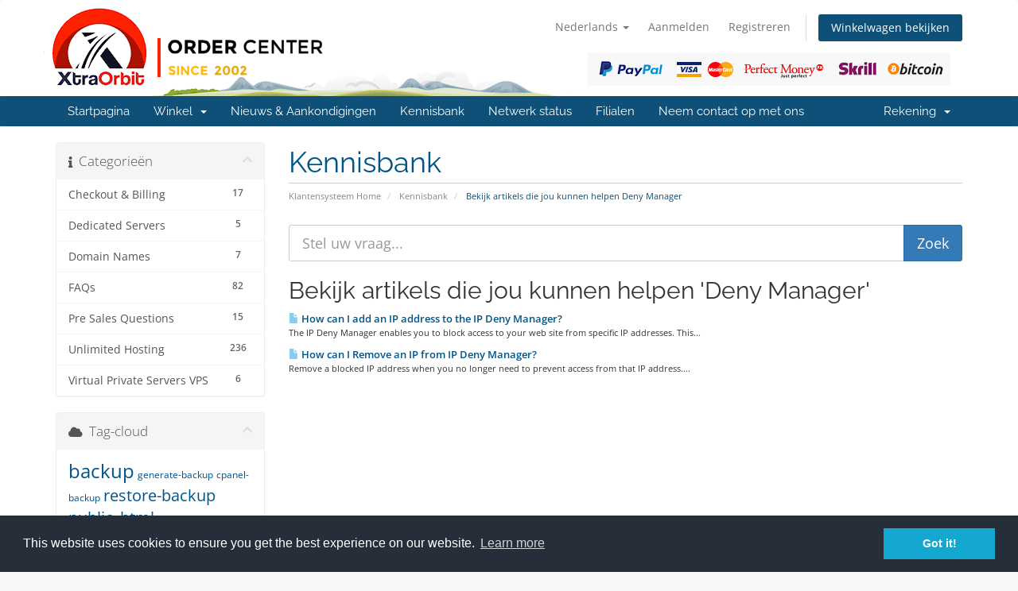

--- FILE ---
content_type: text/html; charset=utf-8
request_url: https://clients.xtraorbit.com/knowledgebase/tag/Deny-Manager?language=dutch
body_size: 9312
content:
<!DOCTYPE html>
<html lang="en">
<head>
    <meta charset="utf-8" />
    <meta http-equiv="X-UA-Compatible" content="IE=edge">
    <meta name="viewport" content="width=device-width, initial-scale=1">
    <title>Kennisbank - XtraOrbit Web Development SRL</title>

    <!-- Styling -->
<link href="/assets/fonts/css/open-sans-family.css" rel="stylesheet" type="text/css" />
<link href="/assets/fonts/css/raleway-family.css" rel="stylesheet" type="text/css" />
<link href="/templates/six/css/all.min.css?v=3e9dbf" rel="stylesheet">
<link href="/assets/css/fontawesome-all.min.css" rel="stylesheet">
<link href="/templates/six/css/custom.css" rel="stylesheet">

<!-- HTML5 Shim and Respond.js IE8 support of HTML5 elements and media queries -->
<!-- WARNING: Respond.js doesn't work if you view the page via file:// -->
<!--[if lt IE 9]>
  <script src="https://oss.maxcdn.com/libs/html5shiv/3.7.0/html5shiv.js"></script>
  <script src="https://oss.maxcdn.com/libs/respond.js/1.4.2/respond.min.js"></script>
<![endif]-->

<script type="text/javascript">
    var csrfToken = 'ce292ce5b8c66cd07b089b92c2724c312cfba9c5',
        markdownGuide = 'Markdown-gids',
        locale = 'en',
        saved = 'opgeslagen',
        saving = 'opslagen...',
        whmcsBaseUrl = "";
    </script>
<script src="/templates/six/js/scripts.min.js?v=3e9dbf"></script>


    <link rel="stylesheet" type="text/css" href="https://www.xtraorbit.com/core/includes/cc/cookieconsent.min.css" />
<script src="https://www.xtraorbit.com/core/includes/cc/cookieconsent.min.js"></script>
<style>
section#header {
    padding: 10px 0px 0px 0px;
}

section#header .container{
    background-image: url("/assets/img/xo_logo_no_payment.png");
    height: 111px;
    background-repeat: no-repeat;
}

section#header .logo{
    display: none; 
}

.logincontainer .header-lined{
    display:none;
}

@media(min-width:1200px){ 

section#header .container{
    background-image: url("/assets/img/xo_logo.png") !important; 
}

}

#domainSuggestions button,
#domainSuggestions .price{
    float: right;
}

.marketing-email-optin{
   margin-top: 10px; 
}

[menuitemname="LaraCrossSellingMenu"] .panel-heading {
  text-align: center;
  background: #666666 !important;
}

[menuitemname="LaraCrossSellingMenu"] .panel-title {
  color: #fff !important;
  font-weight: 400;
}

.cart-body .product header{
    background-color: #465054 !important;
}

.cart-body .product header span {
    color: #fff !important;
}

@media screen and (min-width: 800px) {
	.cart-body .products .row-eq-height {
	  display: flex;
	  flex-direction: row;
	  margin: 0px -15px 15px -15px !important;
	}

	.cart-body .product {
	  display: flex;
	  flex-direction: column;
	  height: 100% !important;
	}

	.cart-body .product .product-desc {
	  flex-grow: 1;
	  width: 100% !important;
	}

	.cart-body .product footer {
	  width: 100% !important;
	  margin: 0px 0px 10px 0px !important;
	}

	.cart-body .product footer .btn {
	  width: 80% !important;
	}
}

/* iCheck plugin Line skin, blue
----------------------------------- */
.iradio_line-custom-blue {
    position: relative;
    display: block;
    margin: 0;
    padding: 5px 15px 5px 38px;
    font-size: 13px;
    line-height: 17px;
    color: #fff;
    background: #ADD7F0;
    border: none;
    -webkit-border-radius: 3px;
    -moz-border-radius: 3px;
    border-radius: 3px;
    cursor: pointer;
}
    .iradio_line-custom-blue .icheck_line-icon {
        position: absolute;
        top: 50%;
        left: 13px;
        width: 13px;
        height: 11px;
        margin: -5px 0 0 0;
        padding: 0;
        overflow: hidden;
        background: url(line.png) no-repeat;
        border: none;
    }
    .iradio_line-custom-blue.hover {
        background: #3DA0DB;
    }
    .iradio_line-custom-blue.checked {
        background: #2489c5;
    }
        .iradio_line-custom-blue.checked .icheck_line-icon {
            background-position: -15px 0;
        }
    .iradio_line-custom-blue.disabled {
        background: #ADD7F0;
        cursor: default;
    }
        .iradio_line-custom-blue.disabled .icheck_line-icon {
            background-position: -30px 0;
        }
    .iradio_line-custom-blue.checked.disabled {
        background: #ADD7F0;
    }
        .iradio_line-custom-blue.checked.disabled .icheck_line-icon {
            background-position: -45px 0;
        }

/* HiDPI support */
@media (-o-min-device-pixel-ratio: 5/4), (-webkit-min-device-pixel-ratio: 1.25), (min-resolution: 120dpi), (min-resolution: 1.25dppx) {
    .iradio_line-custom-blue .icheck_line-icon {
        background-image: url(line@2x.png);
        -webkit-background-size: 60px 13px;
        background-size: 60px 13px;
    }
}

</style>

<script type="text/javascript">
//$( document ).ready(function() {
//	$('div.container:has(#order-premium_comparison)').css('width', '100%');
//});
</script>



</head>
<body data-phone-cc-input="1">


<section id="header">
    <div class="container">
        <ul class="top-nav">
                            <li>
                    <a href="#" class="choose-language" data-toggle="popover" id="languageChooser">
                        Nederlands
                        <b class="caret"></b>
                    </a>
                    <div id="languageChooserContent" class="hidden">
                        <ul>
                                                            <li>
                                    <a href="/knowledgebase/tag/Deny-Manager?language=arabic">العربية</a>
                                </li>
                                                            <li>
                                    <a href="/knowledgebase/tag/Deny-Manager?language=azerbaijani">Azerbaijani</a>
                                </li>
                                                            <li>
                                    <a href="/knowledgebase/tag/Deny-Manager?language=catalan">Català</a>
                                </li>
                                                            <li>
                                    <a href="/knowledgebase/tag/Deny-Manager?language=chinese">中文</a>
                                </li>
                                                            <li>
                                    <a href="/knowledgebase/tag/Deny-Manager?language=croatian">Hrvatski</a>
                                </li>
                                                            <li>
                                    <a href="/knowledgebase/tag/Deny-Manager?language=czech">Čeština</a>
                                </li>
                                                            <li>
                                    <a href="/knowledgebase/tag/Deny-Manager?language=danish">Dansk</a>
                                </li>
                                                            <li>
                                    <a href="/knowledgebase/tag/Deny-Manager?language=dutch">Nederlands</a>
                                </li>
                                                            <li>
                                    <a href="/knowledgebase/tag/Deny-Manager?language=english">English</a>
                                </li>
                                                            <li>
                                    <a href="/knowledgebase/tag/Deny-Manager?language=estonian">Estonian</a>
                                </li>
                                                            <li>
                                    <a href="/knowledgebase/tag/Deny-Manager?language=farsi">Persian</a>
                                </li>
                                                            <li>
                                    <a href="/knowledgebase/tag/Deny-Manager?language=french">Français</a>
                                </li>
                                                            <li>
                                    <a href="/knowledgebase/tag/Deny-Manager?language=german">Deutsch</a>
                                </li>
                                                            <li>
                                    <a href="/knowledgebase/tag/Deny-Manager?language=hebrew">עברית</a>
                                </li>
                                                            <li>
                                    <a href="/knowledgebase/tag/Deny-Manager?language=hungarian">Magyar</a>
                                </li>
                                                            <li>
                                    <a href="/knowledgebase/tag/Deny-Manager?language=italian">Italiano</a>
                                </li>
                                                            <li>
                                    <a href="/knowledgebase/tag/Deny-Manager?language=macedonian">Macedonian</a>
                                </li>
                                                            <li>
                                    <a href="/knowledgebase/tag/Deny-Manager?language=norwegian">Norwegian</a>
                                </li>
                                                            <li>
                                    <a href="/knowledgebase/tag/Deny-Manager?language=portuguese-br">Português</a>
                                </li>
                                                            <li>
                                    <a href="/knowledgebase/tag/Deny-Manager?language=portuguese-pt">Português</a>
                                </li>
                                                            <li>
                                    <a href="/knowledgebase/tag/Deny-Manager?language=romanian">Română</a>
                                </li>
                                                            <li>
                                    <a href="/knowledgebase/tag/Deny-Manager?language=russian">Русский</a>
                                </li>
                                                            <li>
                                    <a href="/knowledgebase/tag/Deny-Manager?language=spanish">Español</a>
                                </li>
                                                            <li>
                                    <a href="/knowledgebase/tag/Deny-Manager?language=swedish">Svenska</a>
                                </li>
                                                            <li>
                                    <a href="/knowledgebase/tag/Deny-Manager?language=turkish">Türkçe</a>
                                </li>
                                                            <li>
                                    <a href="/knowledgebase/tag/Deny-Manager?language=ukranian">Українська</a>
                                </li>
                                                    </ul>
                    </div>
                </li>
                                        <li>
                    <a href="/clientarea.php">Aanmelden</a>
                </li>
                                    <li>
                        <a href="/register.php">Registreren</a>
                    </li>
                                <li class="primary-action">
                    <a href="/cart.php?a=view" class="btn">
                        Winkelwagen bekijken
                    </a>
                </li>
                                </ul>

                    <a href="/index.php" class="logo"><img src="/assets/img/logo.png" alt="XtraOrbit Web Development SRL"></a>
        
    </div>
</section>

<section id="main-menu">

    <nav id="nav" class="navbar navbar-default navbar-main" role="navigation">
        <div class="container">
            <!-- Brand and toggle get grouped for better mobile display -->
            <div class="navbar-header">
                <button type="button" class="navbar-toggle" data-toggle="collapse" data-target="#primary-nav">
                    <span class="sr-only">Navigatie in-/uitschakelen</span>
                    <span class="icon-bar"></span>
                    <span class="icon-bar"></span>
                    <span class="icon-bar"></span>
                </button>
            </div>

            <!-- Collect the nav links, forms, and other content for toggling -->
            <div class="collapse navbar-collapse" id="primary-nav">

                <ul class="nav navbar-nav">

                        <li menuItemName="Home" class="" id="Primary_Navbar-Home">
        <a href="/index.php">
                        Startpagina
                                </a>
            </li>
    <li menuItemName="Store" class="dropdown" id="Primary_Navbar-Store">
        <a class="dropdown-toggle" data-toggle="dropdown" href="#">
                        Winkel
                        &nbsp;<b class="caret"></b>        </a>
                    <ul class="dropdown-menu">
                            <li menuItemName="Browse Products Services" id="Primary_Navbar-Store-Browse_Products_Services">
                    <a href="/store">
                                                Blader door alles
                                            </a>
                </li>
                            <li menuItemName="Shop Divider 1" class="nav-divider" id="Primary_Navbar-Store-Shop_Divider_1">
                    <a href="">
                                                -----
                                            </a>
                </li>
                            <li menuItemName="Web Hosting" id="Primary_Navbar-Store-Web_Hosting">
                    <a href="/store/web-hosting">
                                                Web Hosting
                                            </a>
                </li>
                            <li menuItemName="Addons and Modules" id="Primary_Navbar-Store-Addons_and_Modules">
                    <a href="/store/addons-and-modules">
                                                Addons and Modules
                                            </a>
                </li>
                            <li menuItemName="Lara AI Assistant" id="Primary_Navbar-Store-Lara_AI_Assistant">
                    <a href="/store/lara-ai-assistant">
                                                Lara AI Assistant
                                            </a>
                </li>
                            <li menuItemName="Source Codes" id="Primary_Navbar-Store-Source_Codes">
                    <a href="/store/source-codes">
                                                Source Codes
                                            </a>
                </li>
                            <li menuItemName="Register a New Domain" id="Primary_Navbar-Store-Register_a_New_Domain">
                    <a href="/cart.php?a=add&domain=register">
                                                Domeinnaam registreren
                                            </a>
                </li>
                            <li menuItemName="Transfer a Domain to Us" id="Primary_Navbar-Store-Transfer_a_Domain_to_Us">
                    <a href="/cart.php?a=add&domain=transfer">
                                                Domeinnaam verhuizen
                                            </a>
                </li>
                        </ul>
            </li>
    <li menuItemName="Announcements" class="" id="Primary_Navbar-Announcements">
        <a href="/announcements">
                        Nieuws & Aankondigingen
                                </a>
            </li>
    <li menuItemName="Knowledgebase" class="" id="Primary_Navbar-Knowledgebase">
        <a href="/knowledgebase">
                        Kennisbank
                                </a>
            </li>
    <li menuItemName="Network Status" class="" id="Primary_Navbar-Network_Status">
        <a href="/serverstatus.php">
                        Netwerk status
                                </a>
            </li>
    <li menuItemName="Affiliates" class="" id="Primary_Navbar-Affiliates">
        <a href="/affiliates.php">
                        Filialen
                                </a>
            </li>
    <li menuItemName="Contact Us" class="" id="Primary_Navbar-Contact_Us">
        <a href="/contact.php">
                        Neem contact op met ons
                                </a>
            </li>

                </ul>

                <ul class="nav navbar-nav navbar-right">

                        <li menuItemName="Account" class="dropdown" id="Secondary_Navbar-Account">
        <a class="dropdown-toggle" data-toggle="dropdown" href="#">
                        Rekening
                        &nbsp;<b class="caret"></b>        </a>
                    <ul class="dropdown-menu">
                            <li menuItemName="Login" id="Secondary_Navbar-Account-Login">
                    <a href="/clientarea.php">
                                                Aanmelden
                                            </a>
                </li>
                            <li menuItemName="Register" id="Secondary_Navbar-Account-Register">
                    <a href="/register.php">
                                                Registreren
                                            </a>
                </li>
                            <li menuItemName="Divider" class="nav-divider" id="Secondary_Navbar-Account-Divider">
                    <a href="">
                                                -----
                                            </a>
                </li>
                            <li menuItemName="Forgot Password?" id="Secondary_Navbar-Account-Forgot_Password?">
                    <a href="/password/reset">
                                                Wachtwoord vergeten?
                                            </a>
                </li>
                        </ul>
            </li>

                </ul>

            </div><!-- /.navbar-collapse -->
        </div>
    </nav>

</section>



<section id="main-body">
    <div class="container">
        <div class="row">

                                    <div class="col-md-9 pull-md-right">
                    <div class="header-lined">
    <h1>Kennisbank</h1>
    <ol class="breadcrumb">
            <li>
            <a href="https://clients.xtraorbit.com">            Klantensysteem Home
            </a>        </li>
            <li>
            <a href="/knowledgebase">            Kennisbank
            </a>        </li>
            <li class="active">
                        Bekijk artikels die jou kunnen helpen Deny Manager
                    </li>
    </ol>
</div>
                </div>
                        <div class="col-md-3 pull-md-left sidebar">
                    <div menuItemName="Support Knowledgebase Categories" class="panel panel-sidebar panel-sidebar hidden-sm hidden-xs">
        <div class="panel-heading">
            <h3 class="panel-title">
                <i class="fas fa-info"></i>&nbsp;                Categorieën
                                <i class="fas fa-chevron-up panel-minimise pull-right"></i>
            </h3>
        </div>
                            <div class="list-group">
                                                            <a menuItemName="Support Knowledgebase Category 11"
                           href="/knowledgebase/11/Checkout-and-Billing"
                           class="list-group-item"
                                                                                                                                       id="Primary_Sidebar-Support_Knowledgebase_Categories-Support_Knowledgebase_Category_11"
                        >
                            <span class="badge">17</span>                                                                                    <div class="truncate">Checkout &amp; Billing</div>
                        </a>
                                                                                <a menuItemName="Support Knowledgebase Category 21"
                           href="/knowledgebase/21/Dedicated-Servers"
                           class="list-group-item"
                                                                                                                                       id="Primary_Sidebar-Support_Knowledgebase_Categories-Support_Knowledgebase_Category_21"
                        >
                            <span class="badge">5</span>                                                                                    <div class="truncate">Dedicated Servers</div>
                        </a>
                                                                                <a menuItemName="Support Knowledgebase Category 10"
                           href="/knowledgebase/10/Domain-Names"
                           class="list-group-item"
                                                                                                                                       id="Primary_Sidebar-Support_Knowledgebase_Categories-Support_Knowledgebase_Category_10"
                        >
                            <span class="badge">7</span>                                                                                    <div class="truncate">Domain Names</div>
                        </a>
                                                                                <a menuItemName="Support Knowledgebase Category 1"
                           href="/knowledgebase/1/FAQs"
                           class="list-group-item"
                                                                                                                                       id="Primary_Sidebar-Support_Knowledgebase_Categories-Support_Knowledgebase_Category_1"
                        >
                            <span class="badge">82</span>                                                                                    <div class="truncate">FAQs</div>
                        </a>
                                                                                <a menuItemName="Support Knowledgebase Category 16"
                           href="/knowledgebase/16/Pre-Sales-Questions"
                           class="list-group-item"
                                                                                                                                       id="Primary_Sidebar-Support_Knowledgebase_Categories-Support_Knowledgebase_Category_16"
                        >
                            <span class="badge">15</span>                                                                                    <div class="truncate">Pre Sales Questions</div>
                        </a>
                                                                                <a menuItemName="Support Knowledgebase Category 19"
                           href="/knowledgebase/19/Unlimited-Hosting"
                           class="list-group-item"
                                                                                                                                       id="Primary_Sidebar-Support_Knowledgebase_Categories-Support_Knowledgebase_Category_19"
                        >
                            <span class="badge">236</span>                                                                                    <div class="truncate">Unlimited Hosting</div>
                        </a>
                                                                                <a menuItemName="Support Knowledgebase Category 20"
                           href="/knowledgebase/20/Virtual-Private-Servers-VPS"
                           class="list-group-item"
                                                                                                                                       id="Primary_Sidebar-Support_Knowledgebase_Categories-Support_Knowledgebase_Category_20"
                        >
                            <span class="badge">6</span>                                                                                    <div class="truncate">Virtual Private Servers VPS</div>
                        </a>
                                                </div>
                    </div>
                    <div class="panel hidden-lg hidden-md panel-default">
            <div class="panel-heading">
                <h3 class="panel-title">
                    <i class="fas fa-info"></i>&nbsp;                    Categorieën
                                    </h3>
            </div>
            <div class="panel-body">
                <form role="form">
                    <select class="form-control" onchange="selectChangeNavigate(this)">
                                                    <option menuItemName="Support Knowledgebase Category 11" value="/knowledgebase/11/Checkout-and-Billing" class="list-group-item" >
                                <div class="truncate">Checkout &amp; Billing</div>
                                (17)                            </option>
                                                    <option menuItemName="Support Knowledgebase Category 21" value="/knowledgebase/21/Dedicated-Servers" class="list-group-item" >
                                <div class="truncate">Dedicated Servers</div>
                                (5)                            </option>
                                                    <option menuItemName="Support Knowledgebase Category 10" value="/knowledgebase/10/Domain-Names" class="list-group-item" >
                                <div class="truncate">Domain Names</div>
                                (7)                            </option>
                                                    <option menuItemName="Support Knowledgebase Category 1" value="/knowledgebase/1/FAQs" class="list-group-item" >
                                <div class="truncate">FAQs</div>
                                (82)                            </option>
                                                    <option menuItemName="Support Knowledgebase Category 16" value="/knowledgebase/16/Pre-Sales-Questions" class="list-group-item" >
                                <div class="truncate">Pre Sales Questions</div>
                                (15)                            </option>
                                                    <option menuItemName="Support Knowledgebase Category 19" value="/knowledgebase/19/Unlimited-Hosting" class="list-group-item" >
                                <div class="truncate">Unlimited Hosting</div>
                                (236)                            </option>
                                                    <option menuItemName="Support Knowledgebase Category 20" value="/knowledgebase/20/Virtual-Private-Servers-VPS" class="list-group-item" >
                                <div class="truncate">Virtual Private Servers VPS</div>
                                (6)                            </option>
                                            </select>
                </form>
            </div>
                    </div>
                </div>
                <!-- Container for main page display content -->
        <div class="col-md-9 pull-md-right main-content">
            

<form role="form" method="post" action="/knowledgebase/search">
<input type="hidden" name="token" value="ce292ce5b8c66cd07b089b92c2724c312cfba9c5" />
    <div class="input-group input-group-lg kb-search">
        <input type="text"  id="inputKnowledgebaseSearch" name="search" class="form-control" placeholder="Stel uw vraag..." value="" />
        <span class="input-group-btn">
            <input type="submit" id="btnKnowledgebaseSearch" class="btn btn-primary btn-input-padded-responsive" value="Zoek" />
        </span>
    </div>
</form>


            <h2>Bekijk artikels die jou kunnen helpen 'Deny Manager'</h2>
    
    <div class="kbarticles">
                    <a href="/knowledgebase/883/How-can-I-add-an-IP-address-to-the-IP-Deny-Manager.html">
                <span class="glyphicon glyphicon-file"></span>&nbsp;How can I add an IP address to the IP Deny Manager?
            </a>
                        <p>The IP Deny Manager enables you to block access to your web site from specific IP addresses. This...</p>
                    <a href="/knowledgebase/884/How-can-I-Remove-an-IP-from-IP-Deny-Manager.html">
                <span class="glyphicon glyphicon-file"></span>&nbsp;How can I Remove an IP from IP Deny Manager?
            </a>
                        <p>Remove a blocked IP address when you no longer need to prevent access from that IP address....</p>
            </div>


                </div><!-- /.main-content -->
                                    <div class="col-md-3 pull-md-left sidebar sidebar-secondary">
                            <div menuItemName="Support Knowledgebase Tag Cloud" class="panel panel-sidebar panel-sidebar">
        <div class="panel-heading">
            <h3 class="panel-title">
                <i class="fas fa-cloud"></i>&nbsp;                Tag-cloud
                                <i class="fas fa-chevron-up panel-minimise pull-right"></i>
            </h3>
        </div>
                    <div class="panel-body">
                <a href="/knowledgebase/tag/backup" style="font-size:24px;">backup</a>
<a href="/knowledgebase/tag/generate-backup" style="font-size:12px;">generate-backup</a>
<a href="/knowledgebase/tag/cpanel-backup" style="font-size:12px;">cpanel-backup</a>
<a href="/knowledgebase/tag/restore-backup" style="font-size:20px;">restore-backup</a>
<a href="/knowledgebase/tag/public_html" style="font-size:20px;">public_html</a>
<a href="/knowledgebase/tag/site-root" style="font-size:12px;">site-root</a>
<a href="/knowledgebase/tag/www-folder" style="font-size:12px;">www-folder</a>
<a href="/knowledgebase/tag/upload-website" style="font-size:20px;">upload-website</a>
<a href="/knowledgebase/tag/publish-website" style="font-size:12px;">publish-website</a>
<a href="/knowledgebase/tag/virus" style="font-size:20px;">virus</a>
<a href="/knowledgebase/tag/torjan-horse" style="font-size:12px;">torjan-horse</a>
<a href="/knowledgebase/tag/malware" style="font-size:20px;">malware</a>
<a href="/knowledgebase/tag/virus-scan" style="font-size:20px;">virus-scan</a>
<a href="/knowledgebase/tag/virus-scanner" style="font-size:20px;">virus-scanner</a>
<a href="/knowledgebase/tag/trojan" style="font-size:12px;">trojan</a>
<a href="/knowledgebase/tag/android" style="font-size:12px;">android</a>
<a href="/knowledgebase/tag/mobile" style="font-size:12px;">mobile</a>
<a href="/knowledgebase/tag/tablet" style="font-size:12px;">tablet</a>
<a href="/knowledgebase/tag/email" style="font-size:20px;">email</a>
<a href="/knowledgebase/tag/ios" style="font-size:12px;">ios</a>
<a href="/knowledgebase/tag/iphone" style="font-size:12px;">iphone</a>
<a href="/knowledgebase/tag/ipad" style="font-size:12px;">ipad</a>
<a href="/knowledgebase/tag/apple" style="font-size:12px;">apple</a>
<a href="/knowledgebase/tag/webmail" style="font-size:12px;">webmail</a>
<a href="/knowledgebase/tag/outlook" style="font-size:12px;">outlook</a>
<a href="/knowledgebase/tag/thunderbird" style="font-size:12px;">thunderbird</a>
<a href="/knowledgebase/tag/Eudora" style="font-size:12px;">Eudora</a>
<a href="/knowledgebase/tag/Mac-OS-X-Mail" style="font-size:12px;">Mac OS X Mail</a>
<a href="/knowledgebase/tag/access-email" style="font-size:20px;">access-email</a>
<a href="/knowledgebase/tag/read-email" style="font-size:20px;">read-email</a>
<a href="/knowledgebase/tag/check-email" style="font-size:12px;">check email</a>
<a href="/knowledgebase/tag/check-email" style="font-size:12px;">check-email</a>
<a href="/knowledgebase/tag/spam" style="font-size:20px;">spam</a>
<a href="/knowledgebase/tag/anti-spam" style="font-size:12px;">anti-spam</a>
<a href="/knowledgebase/tag/spam-assassin" style="font-size:12px;">spam-assassin</a>
<a href="/knowledgebase/tag/parked-domain" style="font-size:20px;">parked-domain</a>
<a href="/knowledgebase/tag/alias" style="font-size:20px;">alias</a>
<a href="/knowledgebase/tag/A-Record" style="font-size:12px;">A-Record</a>
<a href="/knowledgebase/tag/CNAME-Record" style="font-size:12px;">CNAME-Record</a>
<a href="/knowledgebase/tag/TXT-Record" style="font-size:12px;">TXT-Record</a>
<a href="/knowledgebase/tag/wordpress" style="font-size:12px;">wordpress</a>
<a href="/knowledgebase/tag/phpBB3" style="font-size:12px;">phpBB3</a>
<a href="/knowledgebase/tag/OSCommerce" style="font-size:12px;">OSCommerce</a>
<a href="/knowledgebase/tag/safe-mode" style="font-size:12px;">safe mode</a>
<a href="/knowledgebase/tag/php" style="font-size:12px;">php</a>
<a href="/knowledgebase/tag/php-settings" style="font-size:12px;">php settings</a>
<a href="/knowledgebase/tag/download-backup" style="font-size:12px;">download-backup</a>
<a href="/knowledgebase/tag/cpanel-backup" style="font-size:20px;">cpanel backup</a>
<a href="/knowledgebase/tag/link" style="font-size:20px;">link</a>
<a href="/knowledgebase/tag/commision" style="font-size:20px;">commision</a>
<a href="/knowledgebase/tag/affiliate--commision" style="font-size:20px;">affiliate  commision</a>
<a href="/knowledgebase/tag/affiliate-link" style="font-size:12px;">affiliate link</a>
<a href="/knowledgebase/tag/withdraw-commision" style="font-size:12px;">withdraw commision</a>
<a href="/knowledgebase/tag/second-tier-commision" style="font-size:12px;">second tier commision</a>
<a href="/knowledgebase/tag/domain" style="font-size:20px;">domain</a>
<a href="/knowledgebase/tag/domain-name" style="font-size:20px;">domain name</a>
<a href="/knowledgebase/tag/register-domain" style="font-size:20px;">register domain</a>
<a href="/knowledgebase/tag/note" style="font-size:12px;">note</a>
<a href="/knowledgebase/tag/host-domain" style="font-size:20px;">host domain</a>
<a href="/knowledgebase/tag/icann" style="font-size:12px;">icann</a>
<a href="/knowledgebase/tag/money-back-guarantee" style="font-size:20px;">money back guarantee</a>
<a href="/knowledgebase/tag/refund" style="font-size:20px;">refund</a>
<a href="/knowledgebase/tag/cancel-domain" style="font-size:12px;">cancel domain</a>
<a href="/knowledgebase/tag/cancel-hosting" style="font-size:12px;">cancel hosting</a>
<a href="/knowledgebase/tag/uptime" style="font-size:12px;">uptime</a>
<a href="/knowledgebase/tag/hosting-uptime" style="font-size:12px;">hosting uptime</a>
<a href="/knowledgebase/tag/buy-domain" style="font-size:20px;">buy domain</a>
<a href="/knowledgebase/tag/buy-hosting" style="font-size:20px;">buy hosting</a>
<a href="/knowledgebase/tag/billing-cycle" style="font-size:12px;">billing cycle</a>
<a href="/knowledgebase/tag/website-backup" style="font-size:12px;">website backup</a>
<a href="/knowledgebase/tag/counter" style="font-size:20px;">counter</a>
<a href="/knowledgebase/tag/clock" style="font-size:12px;">clock</a>
<a href="/knowledgebase/tag/date" style="font-size:12px;">date</a>
<a href="/knowledgebase/tag/script" style="font-size:20px;">script</a>
<a href="/knowledgebase/tag/GuestBook" style="font-size:20px;">GuestBook</a>
<a href="/knowledgebase/tag/java-clock" style="font-size:12px;">java clock</a>
<a href="/knowledgebase/tag/CGI-Wrapper" style="font-size:12px;">CGI Wrapper</a>
<a href="/knowledgebase/tag/entropy-banners" style="font-size:20px;">entropy banners</a>
<a href="/knowledgebase/tag/entropy-banner" style="font-size:12px;">entropy banner</a>
<a href="/knowledgebase/tag/countdown" style="font-size:12px;">countdown</a>
<a href="/knowledgebase/tag/countup" style="font-size:12px;">countup</a>
<a href="/knowledgebase/tag/CGI" style="font-size:20px;">CGI</a>
<a href="/knowledgebase/tag/Entropy-Search" style="font-size:12px;">Entropy Search</a>
<a href="/knowledgebase/tag/permissions" style="font-size:12px;">permissions</a>
<a href="/knowledgebase/tag/CHMOD" style="font-size:12px;">CHMOD</a>
<a href="/knowledgebase/tag/create-folder" style="font-size:12px;">create folder</a>
<a href="/knowledgebase/tag/HTML-Editor" style="font-size:12px;">HTML Editor</a>
<a href="/knowledgebase/tag/file-manager" style="font-size:12px;">file manager</a>
<a href="/knowledgebase/tag/trash" style="font-size:20px;">trash</a>
<a href="/knowledgebase/tag/restore" style="font-size:12px;">restore</a>
<a href="/knowledgebase/tag/upload" style="font-size:20px;">upload</a>
<a href="/knowledgebase/tag/create-file" style="font-size:12px;">create file</a>
<a href="/knowledgebase/tag/delete-file" style="font-size:12px;">delete file</a>
<a href="/knowledgebase/tag/delete-folder" style="font-size:12px;">delete folder</a>
<a href="/knowledgebase/tag/rename-file" style="font-size:12px;">rename file</a>
<a href="/knowledgebase/tag/rename-folder" style="font-size:12px;">rename folder</a>
<a href="/knowledgebase/tag/Extensions" style="font-size:20px;">Extensions</a>
<a href="/knowledgebase/tag/Frontpage" style="font-size:20px;">Frontpage</a>
<a href="/knowledgebase/tag/Anonymous-FTP" style="font-size:20px;">Anonymous FTP</a>
<a href="/knowledgebase/tag/ftp" style="font-size:16px;">ftp</a>
<a href="/knowledgebase/tag/password" style="font-size:20px;">password</a>
<a href="/knowledgebase/tag/ftp-session" style="font-size:12px;">ftp session</a>
<a href="/knowledgebase/tag/ftp-account" style="font-size:20px;">ftp account</a>
<a href="/knowledgebase/tag/access" style="font-size:12px;">access</a>
<a href="/knowledgebase/tag/log" style="font-size:20px;">log</a>
<a href="/knowledgebase/tag/Hotlinking" style="font-size:20px;">Hotlinking</a>
<a href="/knowledgebase/tag/Hotlink" style="font-size:20px;">Hotlink</a>
<a href="/knowledgebase/tag/IP" style="font-size:20px;">IP</a>
<a href="/knowledgebase/tag/Deny-Manager" style="font-size:20px;">Deny Manager</a>
<a href="/knowledgebase/tag/email-account" style="font-size:20px;">email account</a>
<a href="/knowledgebase/tag/Mailing-List" style="font-size:20px;">Mailing List</a>
<a href="/knowledgebase/tag/add-email" style="font-size:20px;">add email</a>
<a href="/knowledgebase/tag/Add-Autoresponder" style="font-size:12px;">Add Autoresponder</a>
<a href="/knowledgebase/tag/Autoresponder" style="font-size:16px;">Autoresponder</a>
<a href="/knowledgebase/tag/Add-Forwarders" style="font-size:12px;">Add Forwarders</a>
<a href="/knowledgebase/tag/Forwarders" style="font-size:20px;">Forwarders</a>
<a href="/knowledgebase/tag/Spam-Assassin" style="font-size:20px;">Spam Assassin</a>
<a href="/knowledgebase/tag/email-filter" style="font-size:20px;">email filter</a>
<a href="/knowledgebase/tag/email-filtering" style="font-size:12px;">email filtering</a>
<a href="/knowledgebase/tag/default-email" style="font-size:12px;">default email</a>
<a href="/knowledgebase/tag/catch-all" style="font-size:20px;">catch all</a>
<a href="/knowledgebase/tag/delete-email" style="font-size:20px;">delete email</a>
<a href="/knowledgebase/tag/read-email" style="font-size:12px;">read email</a>
<a href="/knowledgebase/tag/spam-box" style="font-size:12px;">spam box</a>
<a href="/knowledgebase/tag/openpgp" style="font-size:20px;">openpgp</a>
<a href="/knowledgebase/tag/web-technology" style="font-size:12px;">web technology</a>
<a href="/knowledgebase/tag/mobile-technology" style="font-size:12px;">mobile technology</a>
<a href="/knowledgebase/tag/partners" style="font-size:12px;">partners</a>
<a href="/knowledgebase/tag/free-email" style="font-size:12px;">free email</a>
<a href="/knowledgebase/tag/domain-payment" style="font-size:12px;">domain payment</a>
<a href="/knowledgebase/tag/upload-website" style="font-size:20px;">upload website</a>
<a href="/knowledgebase/tag/www" style="font-size:12px;">www</a>
<a href="/knowledgebase/tag/www-folder" style="font-size:12px;">www folder</a>
<a href="/knowledgebase/tag/cpanel" style="font-size:12px;">cpanel</a>
<a href="/knowledgebase/tag/cpanel-URL" style="font-size:12px;">cpanel URL</a>
<a href="/knowledgebase/tag/welcome-email" style="font-size:12px;">welcome email</a>
<a href="/knowledgebase/tag/hosting-account" style="font-size:12px;">hosting account</a>
<a href="/knowledgebase/tag/hosting-troubleshooting" style="font-size:12px;">hosting troubleshooting</a>
<a href="/knowledgebase/tag/access-cpanel" style="font-size:12px;">access cpanel</a>
<a href="/knowledgebase/tag/name-servers" style="font-size:12px;">name servers</a>
<a href="/knowledgebase/tag/data-center" style="font-size:12px;">data center</a>
<a href="/knowledgebase/tag/location" style="font-size:12px;">location</a>
<a href="/knowledgebase/tag/server" style="font-size:20px;">server</a>
<a href="/knowledgebase/tag/dedicated-server" style="font-size:20px;">dedicated server</a>
<a href="/knowledgebase/tag/ip-address" style="font-size:12px;">ip address</a>
<a href="/knowledgebase/tag/buy-server" style="font-size:20px;">buy server</a>
<a href="/knowledgebase/tag/paypal" style="font-size:20px;">paypal</a>
<a href="/knowledgebase/tag/skrill" style="font-size:20px;">skrill</a>
<a href="/knowledgebase/tag/payza" style="font-size:20px;">payza</a>
<a href="/knowledgebase/tag/bitcoin" style="font-size:20px;">bitcoin</a>
<a href="/knowledgebase/tag/perfect-money" style="font-size:20px;">perfect money</a>
<a href="/knowledgebase/tag/credit-cards" style="font-size:20px;">credit cards</a>
<a href="/knowledgebase/tag/manage-server" style="font-size:12px;">manage server</a>
<a href="/knowledgebase/tag/buy-vps" style="font-size:20px;">buy vps</a>
<a href="/knowledgebase/tag/buy-dedicated" style="font-size:12px;">buy dedicated</a>
<a href="/knowledgebase/tag/Absolute-URL" style="font-size:12px;">Absolute URL</a>
<a href="/knowledgebase/tag/Microsoft-Access" style="font-size:12px;">Microsoft Access</a>
<a href="/knowledgebase/tag/Access-Provider" style="font-size:12px;">Access Provider</a>
<a href="/knowledgebase/tag/hyperlink" style="font-size:20px;">hyperlink</a>
<a href="/knowledgebase/tag/ActiveX" style="font-size:12px;">ActiveX</a>
<a href="/knowledgebase/tag/Address" style="font-size:12px;">Address</a>
<a href="/knowledgebase/tag/Agent" style="font-size:12px;">Agent</a>
<a href="/knowledgebase/tag/CNAME" style="font-size:12px;">CNAME</a>
<a href="/knowledgebase/tag/Apache" style="font-size:12px;">Apache</a>
<a href="/knowledgebase/tag/Applet" style="font-size:12px;">Applet</a>
<a href="/knowledgebase/tag/Appliance" style="font-size:12px;">Appliance</a>
<a href="/knowledgebase/tag/Application" style="font-size:12px;">Application</a>
<a href="/knowledgebase/tag/Archie" style="font-size:12px;">Archie</a>
<a href="/knowledgebase/tag/Argument" style="font-size:12px;">Argument</a>
<a href="/knowledgebase/tag/ARPANet" style="font-size:12px;">ARPANet</a>
<a href="/knowledgebase/tag/ASCII" style="font-size:12px;">ASCII</a>
<a href="/knowledgebase/tag/ASP" style="font-size:12px;">ASP</a>
<a href="/knowledgebase/tag/Asynchronous-Communication" style="font-size:12px;">Asynchronous Communication</a>
<a href="/knowledgebase/tag/ATM" style="font-size:12px;">ATM</a>
<a href="/knowledgebase/tag/Authentication" style="font-size:12px;">Authentication</a>
<a href="/knowledgebase/tag/Authentication-database" style="font-size:12px;">Authentication database</a>
<a href="/knowledgebase/tag/Authoring-Software" style="font-size:12px;">Authoring Software</a>
<a href="/knowledgebase/tag/Auto-responder" style="font-size:12px;">Auto-responder</a>
<a href="/knowledgebase/tag/Backbone" style="font-size:12px;">Backbone</a>
<a href="/knowledgebase/tag/Bandwidth" style="font-size:20px;">Bandwidth</a>
<a href="/knowledgebase/tag/Baud" style="font-size:12px;">Baud</a>
<a href="/knowledgebase/tag/Benchmark" style="font-size:12px;">Benchmark</a>
<a href="/knowledgebase/tag/Binary" style="font-size:12px;">Binary</a>
<a href="/knowledgebase/tag/Binhex" style="font-size:12px;">Binhex</a>
<a href="/knowledgebase/tag/Bit" style="font-size:12px;">Bit</a>
<a href="/knowledgebase/tag/BITNET" style="font-size:12px;">BITNET</a>
<a href="/knowledgebase/tag/BMP" style="font-size:12px;">BMP</a>
<a href="/knowledgebase/tag/Bookmark" style="font-size:12px;">Bookmark</a>
<a href="/knowledgebase/tag/Bps" style="font-size:12px;">Bps</a>
<a href="/knowledgebase/tag/Broken-hyperlink" style="font-size:12px;">Broken hyperlink</a>
<a href="/knowledgebase/tag/Browser" style="font-size:12px;">Browser</a>
<a href="/knowledgebase/tag/Bulletin" style="font-size:20px;">Bulletin</a>
<a href="/knowledgebase/tag/BBS" style="font-size:12px;">BBS</a>
<a href="/knowledgebase/tag/Byte" style="font-size:12px;">Byte</a>
<a href="/knowledgebase/tag/C" style="font-size:12px;">C</a>
<a href="/knowledgebase/tag/Cplusplus" style="font-size:12px;">C++</a>
<a href="/knowledgebase/tag/Cache" style="font-size:12px;">Cache</a>
<a href="/knowledgebase/tag/Certificate" style="font-size:20px;">Certificate</a>
<a href="/knowledgebase/tag/cgi-bin" style="font-size:20px;">cgi-bin</a>
<a href="/knowledgebase/tag/Click-through" style="font-size:12px;">Click through</a>
<a href="/knowledgebase/tag/Client" style="font-size:12px;">Client</a>
<a href="/knowledgebase/tag/Client-Server" style="font-size:12px;">Client Server</a>
<a href="/knowledgebase/tag/Co-Location" style="font-size:12px;">Co-Location</a>
<a href="/knowledgebase/tag/Cobalt-RaQ" style="font-size:12px;">Cobalt RaQ</a>
<a href="/knowledgebase/tag/Cold-Fusion" style="font-size:12px;">Cold Fusion</a>
<a href="/knowledgebase/tag/Contact-Record" style="font-size:12px;">Contact Record</a>
<a href="/knowledgebase/tag/Cookie" style="font-size:12px;">Cookie</a>
<a href="/knowledgebase/tag/Quota" style="font-size:20px;">Quota</a>
<a href="/knowledgebase/tag/CPU" style="font-size:12px;">CPU</a>
<a href="/knowledgebase/tag/Error-Message" style="font-size:12px;">Error Message</a>
<a href="/knowledgebase/tag/Daemon" style="font-size:12px;">Daemon</a>
<a href="/knowledgebase/tag/Data" style="font-size:12px;">Data</a>
<a href="/knowledgebase/tag/transfer" style="font-size:12px;">transfer</a>
<a href="/knowledgebase/tag/Database" style="font-size:20px;">Database</a>
<a href="/knowledgebase/tag/Dial-up" style="font-size:12px;">Dial-up</a>
<a href="/knowledgebase/tag/Discussion-group" style="font-size:12px;">Discussion group</a>
<a href="/knowledgebase/tag/Disk-Space" style="font-size:20px;">Disk Space</a>
<a href="/knowledgebase/tag/Storage" style="font-size:12px;">Storage</a>
<a href="/knowledgebase/tag/Space" style="font-size:12px;">Space</a>
<a href="/knowledgebase/tag/DNS" style="font-size:12px;">DNS</a>
<a href="/knowledgebase/tag/Registration" style="font-size:12px;">Registration</a>
<a href="/knowledgebase/tag/DS-3" style="font-size:12px;">DS-3</a>
<a href="/knowledgebase/tag/E-Commerce" style="font-size:20px;">E-Commerce</a>
<a href="/knowledgebase/tag/Editor" style="font-size:12px;">Editor</a>
<a href="/knowledgebase/tag/EPS" style="font-size:12px;">EPS</a>
<a href="/knowledgebase/tag/Error-Log" style="font-size:12px;">Error Log</a>
<a href="/knowledgebase/tag/Ethernet" style="font-size:12px;">Ethernet</a>
<a href="/knowledgebase/tag/XML" style="font-size:12px;">XML</a>
<a href="/knowledgebase/tag/newsletter" style="font-size:12px;">newsletter</a>
<a href="/knowledgebase/tag/unsolicited-messages" style="font-size:12px;">unsolicited messages</a>
<a href="/knowledgebase/tag/TOS" style="font-size:20px;">TOS</a>
<a href="/knowledgebase/tag/terms" style="font-size:12px;">terms</a>
<a href="/knowledgebase/tag/advertising" style="font-size:12px;">advertising</a>
<a href="/knowledgebase/tag/online-store" style="font-size:12px;">online store</a>
<a href="/knowledgebase/tag/payment-processing" style="font-size:12px;">payment processing</a>
<a href="/knowledgebase/tag/security" style="font-size:12px;">security</a>
<a href="/knowledgebase/tag/accept-payment" style="font-size:12px;">accept payment</a>
<a href="/knowledgebase/tag/ssl" style="font-size:20px;">ssl</a>
<a href="/knowledgebase/tag/htaccess" style="font-size:12px;">htaccess</a>
<a href="/knowledgebase/tag/htpasswd" style="font-size:12px;">htpasswd</a>
<a href="/knowledgebase/tag/cron" style="font-size:12px;">cron</a>
<a href="/knowledgebase/tag/cron-job" style="font-size:12px;">cron job</a>
<a href="/knowledgebase/tag/mysql" style="font-size:10px;">mysql</a>
<a href="/knowledgebase/tag/error-page" style="font-size:20px;">error page</a>
<a href="/knowledgebase/tag/phpBB" style="font-size:12px;">phpBB</a>
<a href="/knowledgebase/tag/hostname" style="font-size:12px;">hostname</a>
<a href="/knowledgebase/tag/ADSL" style="font-size:12px;">ADSL</a>
<a href="/knowledgebase/tag/import" style="font-size:12px;">import</a>
<a href="/knowledgebase/tag/video-tutorial" style="font-size:10px;">video tutorial</a>
<a href="/knowledgebase/tag/ip-blocker" style="font-size:12px;">ip blocker</a>
<a href="/knowledgebase/tag/index-manager" style="font-size:12px;">index manager</a>
<a href="/knowledgebase/tag/update-contact" style="font-size:12px;">update contact</a>
<a href="/knowledgebase/tag/redirect" style="font-size:12px;">redirect</a>
<a href="/knowledgebase/tag/protection" style="font-size:12px;">protection</a>
<a href="/knowledgebase/tag/addon-domain" style="font-size:12px;">addon domain</a>
<a href="/knowledgebase/tag/login-cpanel" style="font-size:12px;">login cpanel</a>
<a href="/knowledgebase/tag/mx" style="font-size:12px;">mx</a>
<a href="/knowledgebase/tag/language" style="font-size:12px;">language</a>
<a href="/knowledgebase/tag/theme" style="font-size:12px;">theme</a>
<a href="/knowledgebase/tag/style" style="font-size:12px;">style</a>
<a href="/knowledgebase/tag/setup-database" style="font-size:12px;">setup database</a>
<a href="/knowledgebase/tag/remove-user" style="font-size:12px;">remove user</a>
<a href="/knowledgebase/tag/phpmyadmin" style="font-size:12px;">phpmyadmin</a>
<a href="/knowledgebase/tag/user" style="font-size:12px;">user</a>
<a href="/knowledgebase/tag/return-failure" style="font-size:12px;">return failure</a>
<a href="/knowledgebase/tag/pipe" style="font-size:12px;">pipe</a>
<a href="/knowledgebase/tag/unrouted" style="font-size:12px;">unrouted</a>
<a href="/knowledgebase/tag/subdomain" style="font-size:12px;">subdomain</a>
<a href="/knowledgebase/tag/flush-cache" style="font-size:12px;">flush cache</a>
<a href="/knowledgebase/tag/dns-cache" style="font-size:12px;">dns cache</a>

            </div>
                            </div>
        <div menuItemName="Support" class="panel panel-sidebar panel-sidebar">
        <div class="panel-heading">
            <h3 class="panel-title">
                <i class="far fa-life-ring"></i>&nbsp;                Ondersteuning
                                <i class="fas fa-chevron-up panel-minimise pull-right"></i>
            </h3>
        </div>
                            <div class="list-group">
                                                            <a menuItemName="Support Tickets"
                           href="/supporttickets.php"
                           class="list-group-item"
                                                                                                                                       id="Secondary_Sidebar-Support-Support_Tickets"
                        >
                                                                                    <i class="fas fa-ticket-alt fa-fw sidebar-menu-item-icon"></i>                            Mijn Support Tickets
                        </a>
                                                                                <a menuItemName="Announcements"
                           href="/announcements"
                           class="list-group-item"
                                                                                                                                       id="Secondary_Sidebar-Support-Announcements"
                        >
                                                                                    <i class="fas fa-list fa-fw sidebar-menu-item-icon"></i>                            Nieuws & Aankondigingen
                        </a>
                                                                                <a menuItemName="Knowledgebase"
                           href="/knowledgebase"
                           class="list-group-item active"
                                                                                                                                       id="Secondary_Sidebar-Support-Knowledgebase"
                        >
                                                                                    <i class="fas fa-info-circle fa-fw sidebar-menu-item-icon"></i>                            Kennisbank
                        </a>
                                                                                <a menuItemName="Downloads"
                           href="/download"
                           class="list-group-item"
                                                                                                                                       id="Secondary_Sidebar-Support-Downloads"
                        >
                                                                                    <i class="fas fa-download fa-fw sidebar-menu-item-icon"></i>                            Downloads
                        </a>
                                                                                <a menuItemName="Network Status"
                           href="/serverstatus.php"
                           class="list-group-item"
                                                                                                                                       id="Secondary_Sidebar-Support-Network_Status"
                        >
                                                                                    <i class="fas fa-rocket fa-fw sidebar-menu-item-icon"></i>                            Netwerk status
                        </a>
                                                                                <a menuItemName="Open Ticket"
                           href="/submitticket.php"
                           class="list-group-item"
                                                                                                                                       id="Secondary_Sidebar-Support-Open_Ticket"
                        >
                                                                                    <i class="fas fa-comments fa-fw sidebar-menu-item-icon"></i>                            Maak een helpticket aan
                        </a>
                                                </div>
                    </div>
                        </div>
                            <div class="clearfix"></div>
        </div>
    </div>
</section>

<section id="footer">
    <div class="container">
        <a href="#" class="back-to-top"><i class="fas fa-chevron-up"></i></a>
        <p>Copyright &copy; 2026 XtraOrbit Web Development SRL. Alle rechten voorbehouden.</p>
    </div>
</section>

<div id="fullpage-overlay" class="hidden">
    <div class="outer-wrapper">
        <div class="inner-wrapper">
            <img src="/assets/img/overlay-spinner.svg">
            <br>
            <span class="msg"></span>
        </div>
    </div>
</div>

<div class="modal system-modal fade" id="modalAjax" tabindex="-1" role="dialog" aria-hidden="true">
    <div class="modal-dialog">
        <div class="modal-content panel-primary">
            <div class="modal-header panel-heading">
                <button type="button" class="close" data-dismiss="modal">
                    <span aria-hidden="true">&times;</span>
                    <span class="sr-only">Sluiten</span>
                </button>
                <h4 class="modal-title"></h4>
            </div>
            <div class="modal-body panel-body">
                Laden...
            </div>
            <div class="modal-footer panel-footer">
                <div class="pull-left loader">
                    <i class="fas fa-circle-notch fa-spin"></i>
                    Laden...
                </div>
                <button type="button" class="btn btn-default" data-dismiss="modal">
                    Sluiten
                </button>
                <button type="button" class="btn btn-primary modal-submit">
                    Indienen
                </button>
            </div>
        </div>
    </div>
</div>

<form action="#" id="frmGeneratePassword" class="form-horizontal">
    <div class="modal fade" id="modalGeneratePassword">
        <div class="modal-dialog">
            <div class="modal-content panel-primary">
                <div class="modal-header panel-heading">
                    <button type="button" class="close" data-dismiss="modal" aria-label="Close"><span aria-hidden="true">&times;</span></button>
                    <h4 class="modal-title">
                        Genereer wachtwoord
                    </h4>
                </div>
                <div class="modal-body">
                    <div class="alert alert-danger hidden" id="generatePwLengthError">
                        Voer een wachtwoord in dat uit 8 tot maximaal 64 tekens bestaat.
                    </div>
                    <div class="form-group">
                        <label for="generatePwLength" class="col-sm-4 control-label">Wachtwoord Lengte</label>
                        <div class="col-sm-8">
                            <input type="number" min="8" max="64" value="12" step="1" class="form-control input-inline input-inline-100" id="inputGeneratePasswordLength">
                        </div>
                    </div>
                    <div class="form-group">
                        <label for="generatePwOutput" class="col-sm-4 control-label">Gegenereerd Wachtwoord</label>
                        <div class="col-sm-8">
                            <input type="text" class="form-control" id="inputGeneratePasswordOutput">
                        </div>
                    </div>
                    <div class="row">
                        <div class="col-sm-8 col-sm-offset-4">
                            <button type="submit" class="btn btn-default btn-sm">
                                <i class="fas fa-plus fa-fw"></i>
                                Genereer nieuw wachtwoord
                            </button>
                            <button type="button" class="btn btn-default btn-sm copy-to-clipboard" data-clipboard-target="#inputGeneratePasswordOutput">
                                <img src="/assets/img/clippy.svg" alt="Copy to clipboard" width="15">
                                Kopiëren
                            </button>
                        </div>
                    </div>
                </div>
                <div class="modal-footer">
                    <button type="button" class="btn btn-default" data-dismiss="modal">
                        Sluiten
                    </button>
                    <button type="button" class="btn btn-primary" id="btnGeneratePasswordInsert" data-clipboard-target="#inputGeneratePasswordOutput">
                        Kopiëren naar klembord en invoegen
                    </button>
                </div>
            </div>
        </div>
    </div>
</form>



<script defer src="https://static.cloudflareinsights.com/beacon.min.js/vcd15cbe7772f49c399c6a5babf22c1241717689176015" integrity="sha512-ZpsOmlRQV6y907TI0dKBHq9Md29nnaEIPlkf84rnaERnq6zvWvPUqr2ft8M1aS28oN72PdrCzSjY4U6VaAw1EQ==" data-cf-beacon='{"version":"2024.11.0","token":"4ae8ed632cfa4782942ba9e1f346bb23","r":1,"server_timing":{"name":{"cfCacheStatus":true,"cfEdge":true,"cfExtPri":true,"cfL4":true,"cfOrigin":true,"cfSpeedBrain":true},"location_startswith":null}}' crossorigin="anonymous"></script>
</body>
</html>
